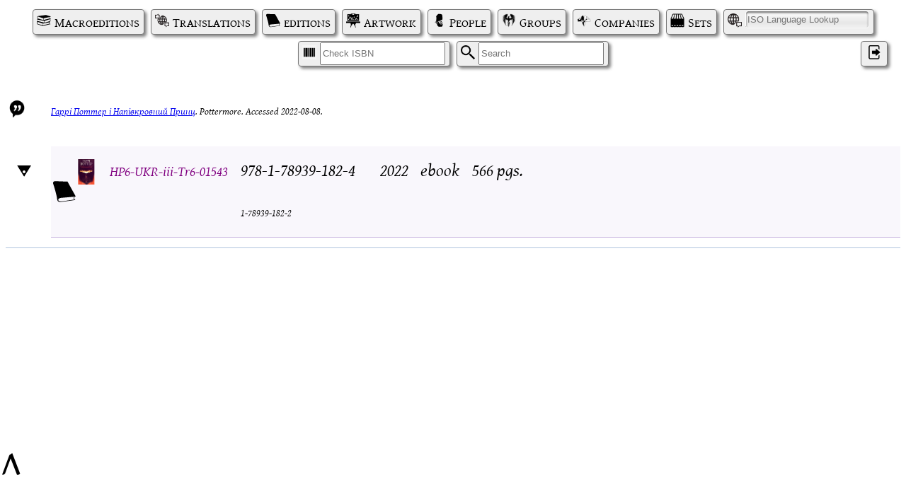

--- FILE ---
content_type: text/html; charset=UTF-8
request_url: https://thelist.potterglot.net/index.php?p=record&w=source_webpage&id=b3637103-8e06-40b3-96b1-18b8159dcfd3
body_size: 3446
content:


<!DOCTYPE html PUBLIC "-//W3C//DTD XHTML 1.1//EN" "http://www.w3.org/TR/xhtml11/DTD/xhtml11.dtd"> 
<html xmlns="http://www.w3.org/1999/xhtml" xml lang="en"> 
<head> 
	<meta http-equiv="content-type" content="text/html; charset=UTF-8" />
	<meta http-equiv="X-UA-Compatible" content="IE=edge" />
	
	<link rel="icon" type="image/png" href="https://thelist.potterglot.net//icons/pg_icon.png" />
	<link rel="stylesheet" type="text/css" href="https://thelist.potterglot.net//potterglot.css" />
	<link rel="stylesheet" type="text/css" href="https://thelist.potterglot.net//pg_list.css" />
	<link rel="stylesheet" type="text/css" href="https://thelist.potterglot.net//pg_filter.css" />
	<link rel="stylesheet" type="text/css" href="https://thelist.potterglot.net//pg_card.css" />
	<link rel="stylesheet" type="text/css" href="https://thelist.potterglot.net//potterglot_fonts.css" />
	<link rel="stylesheet" type="text/css" href="https://thelist.potterglot.net//loader.css" />
	<link rel="stylesheet" type="text/css" href="https://thelist.potterglot.net//xdebug.css" />
	<link rel="stylesheet" type="text/css" href="https://thelist.potterglot.net//jquery-ui-1.13.2/jquery-ui.min.css" />
	<script type="text/javascript" src="https://thelist.potterglot.net//jquery-3.1.1.min.js"></script>
	<script type="text/javascript" src="https://thelist.potterglot.net//jquery-ui-1.13.2/jquery-ui.min.js"></script>
	<script type="text/javascript" src="https://thelist.potterglot.net//jquery.autocomplete.js"></script>
	<script type="text/javascript" src="https://thelist.potterglot.net//potterglot.js"></script>
	<script type="text/javascript" src="https://thelist.potterglot.net//cookies.js"></script>
	<script type="text/javascript" src="https://thelist.potterglot.net//upload_js/vendor/jquery.ui.widget.js"></script>
	<script type="text/javascript" src="https://thelist.potterglot.net//upload_js/jquery.fileupload.js"></script>
	<script type="text/javascript" src="https://thelist.potterglot.net//upload_js/jquery.iframe-transport.js"></script>
    <title>Potterglot - Source&nbsp;Webpage</title>
	<meta name="description" content="" />	
</head> 
<body>
<div id="pg_page_spinner" class="pg_page_spinner"><div class="pg_spinner_container"><div class="pg_spinner"></div></div></div>
<span id="top"></span>
<a href="#top" id="backToTop" title="back to the the top">^</a><div class="navigation">
<a href="/index.php?p=macroedition_list" class="button macroedition_icon">Macroeditions</a><a href="/index.php?p=translation_list" class="button translation_icon">Translations</a><a href="/index.php?p=edition_list" class="button edition_icon">editions</a><a href="/index.php?p=artwork_list" class="button artwork_icon">Artwork</a><a href="/index.php?p=person_list" class="button person_icon">People</a><a href="/index.php?p=group_list" class="button group_icon">Groups</a><a href="/index.php?p=company_list" class="button company_icon">Companies</a><a href="/index.php?p=bookset_list" class="button bookset_icon">Sets</a><span class="button language_icon"><span style="width:0">I</span><span id="2af3640e-4072-4e5d-8db2-612c8a3a2efe" class="list_chooser" list_type="language_list" chooser_data="7b2273686f775f69736f223a747275657d" form=""><input type="text" id="2af3640e-4072-4e5d-8db2-612c8a3a2efe_input" name="" value="" placeholder="ISO Language Lookup"></span></span><span class="button isbn_icon"><span style="width:0">I</span><input name="q" placeholder="Check ISBN"></span><form class="button search_icon">
<span style="width:0">S</span><input name="q" placeholder="Search"><input type="hidden" name="p" value="search">
</form>
<a id="b568b9c6-9f6a-4ace-856c-70f85ee4a01f" href="https://www.potterglot.net/login/?redirect_to=https://thelist.potterglot.net/" class="tool_tip_target button user_icon login_icon" aria-label="Log in">&#x200C;</a>
</div><div id='selected_record' ><div class="global_roller up_icon" depth="1" max_depth="" title="click to roll down next level of all records; ctrl-click to roll up current level of all records"><div class="global_roller_indicator"></div></div><div id="0d392a6b-470e-4adf-819c-1e70cb58617e" ec="source_webpage" lang_id="" my_record="" notapproved="" linknotapproved="0" child_approval="0" scraped="" class="source_webpage source_wrapper record_wrapper" my_id="b3637103-8e06-40b3-96b1-18b8159dcfd3">
<a href="index.php?p=record&amp;w=source_webpage&amp;id=b3637103-8e06-40b3-96b1-18b8159dcfd3" class="link"><div class="link record_link" title="Go to  this Source&#xA0;Webpage"></div></a><div class="record_action_container"></div>
<span class="source_datum"></span><span class="source_datum"><a href="https://www.pottermorepublishing.com/ukrainian-ebooks/book6/" target="blank">&#x413;&#x430;&#x440;&#x440;&#x456; &#x41F;&#x43E;&#x442;&#x442;&#x435;&#x440; &#x456; &#x41D;&#x430;&#x43F;&#x456;&#x432;&#x43A;&#x440;&#x43E;&#x432;&#x43D;&#x438;&#x439; &#x41F;&#x440;&#x438;&#x43D;&#x446;</a>. </span><span class="source_datum">Pottermore. </span><span class="source_datum">Accessed 2022-08-08. </span><div class="spacer"></div>
<div id="58abc57c-ecb2-4e4f-bc68-88886e82e120" ec="edition" lang_id="ukr" my_record="" notapproved="" linknotapproved="0" child_approval="0" scraped="" class="edition edition_wrapper record_wrapper backprop_record rolled_up" my_id="abcd0b23-a1e5-4e5b-a00d-1fedae6aea5a" parent_id="b3637103-8e06-40b3-96b1-18b8159dcfd3" parent_class="source_webpage" parent_branch="source">
<a href="index.php?p=record&amp;w=edition&amp;id=abcd0b23-a1e5-4e5b-a00d-1fedae6aea5a" class="link"><div class="link record_link" title="Go to  this Edition"></div></a><div class="roller up_icon" depth="1"> </div>
<div class="record_action_container"></div>
<div class="HP_book_icon HPHBP" title="Harry Potter and the Half-Blood Prince"></div>
<input type="hidden" name="translation_id" value="26910bab-4f67-40f0-9156-ee103033bc11"><input type="hidden" name="macroedition_id" value="ddb6a52c-172a-42e3-83a9-ba088515fbee"><div class="artwork_thumbnail_wrapper"><img class="artwork_thumbnail xthumb" src="https://thelist.potterglot.net/uploads/potterglot/thumbnail/9781789391824_HP6_Ukrainian.jpg" alt="uploaded image" title=""></div>
<div class="record_header"><div class="label_el_pair pgid">
<label for="pgid_9c88a4d6-505a-4d8d-85da-4bbe0328b448" class="display_label pgid_label">PGID</label><div id="pgid_9c88a4d6-505a-4d8d-85da-4bbe0328b448" class="pgid"><div class="pgid_wrapper">
<a class="pgid_link" href="index.php?pgid=HP6-UKR-iii-Tr6-01543">HP6-UKR-iii-Tr6-01543</a><div class="record_id_copy link" my_id="HP6-UKR-iii-Tr6-01543" link="https://thelist.potterglot.net/index.php?pgid=HP6-UKR-iii-Tr6-01543" title="copy this PGID; ctrl-click to copy a link"></div>
<span class="copy_message" style="display:none;">copied</span>
</div></div>
</div></div>
<div class="label_el_pair isbn">
<label for="isbn_49059484-1dc3-400b-854d-f549568ea8dc" class="display_label isbn_label">ISBN</label><span class="copy_message" style="display:none;">copied</span><div id="isbn_49059484-1dc3-400b-854d-f549568ea8dc" class="nobreak isbn" title="click to copy unhyphenated; ctrl-click to copy display">978-1-78939-182-4</div>
<div class="nobreak isbn10" title="click to copy unhyphenated; ctrl-click to copy display">1-78939-182-2</div>
<table class="isbn_details_table">
<tr><td colspan="3"><span class="link isbn_details_table_close_button"></span></td></tr>
<tr>
<th></th>
<td colspan="2"><span title="is the check-digit correct?" class="wellformed_isbn">well-formed</span></td>
</tr>
<tr>
<th></th>
<td colspan="2"><span title="if hyphenation was provided, is it correct?" class="wellformed_isbn">valid hyphenation</span></td>
</tr>
<tr>
<th class="nobreak">ISBN-10</th>
<td class="nobreak" title="click to copy">
<span class="isbn">1-78939-182-2</span><span class="copy_message" style="display:none;">copied</span>
</td>
<td class="nobreak">
<span class="isbn">1789391822</span><span class="copy_message" style="display:none;">copied</span>
</td>
</tr>
<tr>
<th class="nobreak">ISBN-13</th>
<td class="nobreak">
<span class="isbn">978-1-78939-182-4</span><span class="copy_message" style="display:none;">copied</span>
</td>
<td class="nobreak">
<span class="isbn">9781789391824</span><span class="copy_message" style="display:none;">copied</span>
</td>
</tr>
<tr>
<th>Agency</th>
<td colspan="2" title="This is the region, language or group that this ISBN has been assigned to.">English language</td>
</tr>
<tr>
<th row_span="1">Publisher</th>
<td colspan="2">Pottermore Publishing</td>
</tr>
</table>
<div class="isbn_links">
<img class="link isbn_details_button" src="icons/question.png" title="show details about this isbn"><a href="https://isbnsearch.org/isbn/9781789391824" target="_blank" title="Search ISBNSearch.org"><img src="icons/isbnsearch.png" alt="isbn_search_icon"></a><a href="https://www.amazon.com/s?k=9781789391824" target="_blank" title="Search Amazon.com"><img src="icons/amazonsearch.png" alt="isbn_search_icon"></a><a href="https://www.google.com/search?q=9781789391824" target="_blank" title="Search Google"><svg focusable="false" viewBox="0 0 24 24"><path fill="#34a853" d="M10 2v2a6 6 0 0 1 6 6h2a8 8 0 0 0-8-8"></path><path fill="#ea4335" d="M10 4V2a8 8 0 0 0-8 8h2c0-3.3 2.7-6 6-6"></path><path fill="#fbbc04" d="M4 10H2a8 8 0 0 0 8 8v-2c-3.3 0-6-2.69-6-6"></path><path fill="#4285f4" d="M22 20.59l-5.69-5.69A7.96 7.96 0 0 0 18 10h-2a6 6 0 0 1-6 6v2c1.85 0 3.52-.64 4.88-1.68l5.69 5.69L22 20.59"></path></svg></a><a href="https://www.google.com/search?tbm=isch&amp;q=9781789391824" target="_blank" title="Search Google Images"><svg xmlns="http://www.w3.org/2000/svg" viewBox="0 0 24 24"><path clip-rule="evenodd" fill="none" d="M0 0h24v24H0z"></path><path fill-rule="evenodd" clip-rule="evenodd" fill="#4285F4" d="M19 22h-7v-2h7c.55 0 1-.46 1-1V5a1 1 0 0 0-1-.99L12 4V2h7c1.66 0 3 1.36 3 3v14c0 1.65-1.35 3-3 3"></path><path fill-rule="evenodd" clip-rule="evenodd" fill="#EA4335" d="M12 22H5c-1.64 0-3-1.36-3-3V5c0-1.64 1.36-3 3-3h7v2H5c-.55 0-.99.45-.99 1L4 19c0 .55.45 1 1 1h7v2z"></path><path fill-rule="evenodd" clip-rule="evenodd" fill="#34A853" d="M14 13l-2.25 2.75L10 14l-4 4h12z"></path><path fill-rule="evenodd" clip-rule="evenodd" fill="#FBBC04" d="M10 8c0 1.1-.9 2-2 2s-2-.9-2-2c0-1.09.9-2 2-2s2 .9 2 2"></path></svg></a><a href="https://duckduckgo.com/?q=9781789391824" target="_blank" title="Search Duck-Duck-Go"><img src="icons/duckduckgo.svg" alt="Duck-Duck-Go icon"></a>
</div>
</div>
<div class="label_el_pair pub_date">
<label for="pub_date_57b13a06-b9af-47f8-b22e-7db1026f21ff" class="display_label pub_date_label">Pub. Date</label><div id="pub_date_57b13a06-b9af-47f8-b22e-7db1026f21ff" class="pub_date tool_tip_target">2022</div>
</div>
<div class="label_el_pair format">
<label for="format_8fc08d7d-b5f8-4aaf-9b0b-cadb23b61046" class="display_label format_label">Format</label><div id="format_8fc08d7d-b5f8-4aaf-9b0b-cadb23b61046" class="format tool_tip_target">ebook</div>
</div>
<div class="label_el_pair pgs">
<label for="pgs_0fcc2e63-e294-4cb9-be8b-9c9137a954f1" class="display_label pgs_label">Pages</label><div id="pgs_0fcc2e63-e294-4cb9-be8b-9c9137a954f1" class="pgs tool_tip_target">566 pgs.</div>
</div>
</div>
</div></div><div id="user_options_pull" class="closed">
<div id="user_options_pull_handle" class="options_icon link">Options</div>
<div class="option_content">
<h2 class="options_icon">Options</h2>
<div class="label_el_pair pg_option_show_variants">
<label for="show_variants_c755f345-653c-4a65-a9bf-5cf22a58da32" class="display_label pg_option_show_variants_label">Show Macroedition Variants</label><input id="show_variants_c755f345-653c-4a65-a9bf-5cf22a58da32" class="pg_option_show_variants" type="checkbox">
</div>
</div>
</div></body>
</html>


--- FILE ---
content_type: text/css
request_url: https://thelist.potterglot.net//potterglot.css
body_size: 12570
content:
/* cascading variables*/
:root{
	--my-role:""; /*this is defined inline although declared here for the IDE*/
}

/* Heading Decoration */
h1 {
	font-family:'harry_p_reg',sans-serif;
	text-transform:capitalize;
	font-size:60px;
	line-height:100%;
	margin-bottom: 0;
	/*color:#aaa;*/
	/*background-color:#336;*/
}
img {
	max-height:480px;
}
/*h1 {
	text-decoration: none;
	text-shadow: none;
	-webkit-transition: 500ms linear 0s;
	-moz-transition: 500ms linear 0s;
	-o-transition: 500ms linear 0s;
	transition: 500ms linear 0s;
	outline: 0 none;
}
h1:hover, h1:focus {
	color:#fff;
	text-shadow: -1px 1px 8px #9dc0d4, 1px -1px 8px #fff;
}
*/
/* Very general */
.hostid{
	color:red;
	position:fixed;
	margin:0;
	bottom:0;
}

.error_message {
	color:darkred;
	font-style:italic;
	margin-left:.25em;
}
.nobreak {
	white-space: nowrap;
}

.link:hover, .editable:hover, .roller:hover, .global_roller:hover {
	cursor:pointer;
}
.isbn_details_table .isbn:hover,
.isbn10:hover,
div.isbn>div.isbn:hover {
	cursor:copy;
}
.isbn10 {
	position:relative;
	top:-2px;
	font-size:14px;
	margin-right:.5em;
	float:left;
}
.pub_date {
	white-space: nowrap;
}
.form {
	margin-bottom:1em;
}
.form > div:last-child {
	margin-top:.5em;
}

.off {
	display:none;
}
ul {
	margin:0;
}

.iso-639-3 {
	display:none;
}
/* Rollers */
.rolled_up {
	background-size: 32px 32px !important;
	padding: 0 !important;
	padding-left: 32px !important;
	background-position-y: center !important;
	vertical-align:middle;
	line-height:64px;
}
.rolled_up.text_wrapper,
.rolled_up .tool_tip_label {
	line-height:1.2em;
}
.rolled_up > a > .record_link {
	width:32px;
	min-height:32px;
}

.rolled_up .cr_rec_del,
.rolled_up .isbn_links,
.rolled_up .isbn10,
.backprop_record .isbn10,
.rolled_up > .rolled_up,
.rolled_up > .source_wrapper,
.rolled_up > .file > div,
.rolled_up.file_wrapper .image,
.record_wrapper.rolled_up:hover > .record_action_container > .record_listable > .mylist_inclusion_indicator.active_mylist,
.record_editable_wrapper.rolled_up:not(.editing):hover > .record_action_container > :is(.record_editable) {
	display:none;
}
.editing .cr_link_del,
.editing .cr_rec_del,
.editing .record_editable_wrapper:not(.editing):hover > .record_action_container > :is(.record_editable,.record_moveable){
	display:none;
}

input.moving {
	position: absolute;
	top: 40px;
	left: -36px;
	transform: scale(1.2);
}
.rolled_up input.moving {
	top: 24px;
}

.roller {
	font-size: 12px;
	position: absolute;
	z-index: 10;
	top: 43px;
	left: -15px;
	transition: transform 500ms
}

.global_roller {
	font-size: 24px;
	position: absolute;
	z-index: 11;
	top: 100px;
	left: 16px;
	transition: transform 500ms
}

.global_roller_indicator {
	width: 4px;
	height: 4px;
	position: relative;
	border-radius: 4px;
	background-color: white;
	margin-left: auto;
	margin-right: auto;
	top: 5px;
}

.roller.up_icon, .roller.down_icon, .global_roller.up_icon {
	width:10px;
	height:10px;
	background-image:url("icons/pointer.png");
	background-size:contain;
	background-repeat: no-repeat;
}
.roller.up_icon {
	transform:rotate(90deg);
}
.roller.down_icon {
	transform:rotate(180deg);
}
.global_roller.up_icon{
	width:20px;
	height:20px;
}
.rolled_up > .roller {
	top: calc(50% - 5px);
	left: -15px;
}
.rolled_up.text_wrapper > .roller {
	top: 28px;
}
.editing .roller {
	display:none;
}

.user_wrapper > .record_wrapper {
	margin-top:1em;
}

.record_wrapper:not(.rolled_up) > .rolled_up.file_wrapper.image {
	display:inline-block;
	width:32px;
	margin-right:20px;
}
/*.record_wrapper:not(.rolled_up) > .rolled_up.record_wrapper > .text_wrapper[role='Primary'] {
	display: inline-block !important;
	margin-left:0;
	font-size: 20px;
	padding-left: 0 !important;
}*/
.record_wrapper:not(.rolled_up) > .rolled_up.record_wrapper > .contact_wrapper{
	display: inline !important;
	margin-left:.5em;
	padding-left: 0 !important;
}

.record_wrapper:not(.rolled_up) > .rolled_up.record_wrapper > .text_wrapper[role='Primary'] .roller,
.record_wrapper:not(.rolled_up) > .rolled_up.record_wrapper > .contact_wrapper .roller{
	display:none;
}

.record_wrapper:not(.rolled_up) > .rolled_up.record_wrapper > .text_wrapper[role='Alternate'] {
	display:none;
}

.record_wrapper:not(.rolled_up) > .rolled_up.record_wrapper > .text_wrapper[role='Primary'] > .label_el_pair > :not(.text) {
	display:none;
}
.record_wrapper:not(.rolled_up) > .rolled_up.record_wrapper > .text_wrapper[role='Primary'] .text {
	display:inline-block;
}

/*
.translation_wrapper .rolled_up .label_el_pair.canon_name {
	display:inline-block;
}*/

.rolledup_only, .label_el_pair.rolledup_only {
	display:none;
}
.rolled_up .rolledup_only {
	display:inline-block;
}
.rolledup_only.artwork_thumbnail_wrapper {
	margin-left:.5em;
}

/* Rollers */


/* Upload areas */
.dropzone {
	height:64px;
	width:64px;
	background-image:url("icons/upload.png");
	background-size:contain;
	background-color:#EEE;
	border: 2px dashed lightgray;
	margin: 10px;
}
.dropzone.in {
	width: 110%;
	height: 110%;
	line-height: 110%;
	font-size:1.1em;
}
.dropzone.hover{
	border: 2px solid green !important;
	background: #FFF !important;
}
.dropzone.fade, .defrep-row.fade, .defrep.fade {
	-webkit-transition: all 0.3s ease-out;
	-moz-transition: all 0.3s ease-out;
	-o-transition: all 0.3s ease-out;
	transition: all 0.3s ease-out;
	opacity: 1;
}

.label_el_pair.download_url {
	display:block;
}
.label_el_pair.download_url:after{
	content:"OR";
	display:block;
}

/* Upload areas */


/* Navigation */
#backToTop {
	position:fixed;
	left:0;
	bottom:0;
	font-size:64px;
	text-decoration: none;
	color:black;
	z-index:10;
}
#backToTop:visited {
	color:black;
}
.navigation {
	margin-bottom: 2em;
	text-align:center;
	position:relative;
	z-index:15;
}
.sub_user_navigation {
	display:flex;
	flex-direction:row;
}
.button.isbn_icon,
.button.search_icon,
.button.language_icon,
.link.button,
a.button {
	font-size:18px;
	color: black;
	background-color:#EFEFEF;
	border:1px solid #767676;
	border-radius:4px;
	padding:1px 6px 1px 30px;
	margin:.25em;
	filter: drop-shadow(3px 3px 2px gray);
	text-decoration: none;
	font-variant:small-caps;
	display:inline-flex;
}

.link.button:hover,
a.button:hover {
	background-color:#E6E6E6;
}
.button.search_icon.pressed,
.link.button.pressed, .link.button.active, link.button.pressed,
a.button:active, a.button.pressed {
	background-color:#F6F6F6;
	filter: drop-shadow(0px 0px 0px rgb(128, 128, 128));
	padding-left:29px;
	padding-right:7px;
}
.button.search_icon.pressed,
.link.button.pressed,
a.button.pressed {
	filter: drop-shadow(0px 0px 4px lightsteelblue);
}
.button.language_icon input {
	display:block;
	height:21px;
}

.submenu {
	display:none;
	position:absolute;
	top:36px;
	white-space: nowrap;
	background-color:white;
	border:1px solid #767676;
	border-radius:4px;
}
.submenu a {
	font-size:18px;
	color: black;
	padding:1px 6px 1px 30px;
	text-decoration: none;
	font-variant:small-caps;
	display:block;
	text-align:left;
	border-radius:4px;
}
.submenu a:hover {
	background-color:#EFEFEF;
}
.submenu a,
.button.search_icon,
.button.isbn_icon,
.button.language_icon,
.link.button,
a.button {
	background-size:20px 20px;
	background-position-y:5px;
	background-position-x:5px;
	background-repeat:no-repeat;
}
a.button.macroedition_icon,
a.button.translation_icon,
a.button.language_icon {
	background-size:20px 20px;
	background-position-y:5px;
	background-position-x:5px;
	background-repeat:no-repeat;
}
a.button.list_icon,
a.button.user_icon{
	background-position-x:center;
	position:absolute;
	right:0;
	margin-right:1em;
	z-index: 8;
}
a.button.todo_icon{
	background-position-x:center;
}

.button.isbn_icon .isbn_details_table {
	position: absolute;
	border: 1px solid #767676;
	background-color: white;
	top: 36px;
	right: 0;
	z-index: 16;
	padding: 4px;
	border-radius: 4px;
	font-variant: none;
	min-width: 350px;
}
.label_el_pair.isbn {
	padding-right:.7em;
}


	/* Navigation */


/* Pages */
#selected_list {
	margin-top:1em;
	margin-bottom:4em;
	position:relative;
}
.pg_add_record {
	margin-bottom:1em;
	padding-bottom:1em;
	padding-top:.5em;
	border-bottom: 1px solid gray;
	border-top: 1px solid gray;
}

/* Options Pull */
#user_options_pull {
	position:fixed;
	right:0;
	border:1px solid black;
	top:25%;
	z-index: 100;
	min-height:150px;
	border-radius: 4px;
	drop-shadow(3px 3px 2px gray)
	padding:1em;
	background-color:white;
	display:none;
}

#user_options_pull h2 {
	font-family:'harry_p_reg',sans-serif;
	text-transform:capitalize;
	line-height:100%;
	font-size: 32px;
	margin-bottom:24px;
	background-size: 28px 28px;
	background-position-x: 0;
	background-position-y: 0;
	background-repeat: no-repeat;
	padding-left: 32px;
}

#user_options_pull .option_content {
	padding:1em;
}

#user_options_pull_handle {
	background-size: 16px 16px;
	background-position-x: 4px;
	background-position-y: 4px;
	background-repeat: no-repeat;
	padding: 1px 6px 1px 22px;
	border: 1px solid #767676;
	font-size: 14px;
	border-radius: 0 0 4px 4px;
	background-color: #EFEFEF;
	font-variant: small-caps;
	transform-origin:top left;
	transform: rotate(90deg);
	position:absolute;
	top:10px;
	width:fit-content;
}

#user_options_pull .display_label {
	display:revert;
}

/* Page Filters */
fieldset {
	border:0;
}
.page_filter_wrapper {
	margin-bottom: 1em;
	padding-bottom: 1em;
	border-bottom: 1px solid gray;
	border-top: 1px solid gray;
	display: flex;
	flex-direction: column;
	max-height: 364px;
	flex-wrap: wrap;
	align-items: flex-start;
	justify-content: flex-start;
	align-content: flex-start;
}
.page_filter_wrapper .spinner {
	position:absolute;
	left: calc(50% - 45px);
	z-index:20;
}
.page_filter_checkbox[mytype="script_list"] fieldset {
	display:flex;
	flex-flow:column wrap;
	max-height:315px;
	width:647px;
}
.page_filter_wrapper input[type=checkbox] {
	width:fit-content;
}

.page_filter .editable, .page_filter select {
	margin-left:.5em;
	font-weight: bold;
}
.page_filter + .alpha_wrapper:before {
	content:"OR";
	display:block;
	font-style:italic;
}
.pg_filter_refresh_list_icon {
	background-image: url("icons/refresh.png");
	background-size: 32px 32px;
	background-repeat: no-repeat;
	filter: drop-shadow(0px 0px 0px gray);
	width:32px;
	height:32px;
	margin-top:4px;
	flex-basis:100%;
}
.pg_filter_refresh_list_icon.update {
	filter: drop-shadow(3px 3px 2px gray);
}
.alpha_selected {
	font-size:1.1em;
	font-weight:bold;
}

/*counting is an attribute only on record filters—turns it into a row rather than a column*/
.page_filter[counting] fieldset > * {
    display: inline;
}

/*
.page_filter[mytype='canon_book_list'] input[attr='num'][value='0'] + label,
.page_filter[mytype='canon_book_list'] input[attr='num'][value='0'] {
	display:none;
}*/
/*.list_checkbox fieldset{
	display:flex;
	flex-direction:column;
	flex-wrap:wrap;
	max-height:260px;
	padding-bottom:1em;
}*/

/* Page Filters */

/*Forms*/
/*Stand Alone*/
.form_title { font-size: 16px; }
.wrapper {
/*	margin-top:2em;
	margin-bottom:2em;
	/*border: 1px solid purple;*/
}
.wrapper.inline, .wrapper.inline > div.form {
	display:inline-block;
}

.list_checkbox {
	font-size: 16px;
}
.wrapper .list_checkbox :is(label, span.label) {
	margin-left:0;
	margin-right:0;
}


.wrapper.inline h2, .wrapper h2, .editing h2, .deemphasize {
    display: inline-block;
    font-size: 20px;
    font-weight: normal;
    font-style: italic;
    color: #666666;
	margin-bottom:0;
}
.wrapper.inline h2:first-of-type::after, .editing h2:first-of-type::after {
	content:" :";
}
.wrapper.inline h2:not(:first-of-type){
	display:none;
}
.form h2:not(:first-of-type){
	position:absolute;
	left:0;
	max-width:120px;
	margin:0;
	overflow:hidden;
	transform-origin: top left;
}
.form h2:nth-of-type(2) {
	top:1em;
	transform: rotate(-90deg) translateX(-100%);
}
.form h2:nth-of-type(3) {
	bottom:0;
	transform: rotate(-90deg);
}

/*
.wrapper img.thumbnail, .image img.thumbnail {
	height:150px;
	width:revert;
}*/
.gen_filter_url {
	position:relative;
}

.link_button {
	width:24px;
	vertical-align: middle;
	margin-top: 10px;
	margin-left: 12px;
}

.wrapper img,
.confirm_button,
.cancel_button {
	width:24px;
	vertical-align:middle;
	filter: drop-shadow(2px 2px 1px gray);
	margin-right:4px;
}
.wrapper img:active {
	filter: drop-shadow(0px 0px 0px gray);
}

.wrapper img.text_clear {
	width: 16px;
	display: inline;
	margin-left: 2px;
	margin-right: 0;
}

.wrapper input:not([type="radio"]):not([type="checkbox"]) {
	font-size:16px;
	padding:.25em .5em;
	width:200px;
}

.wrapper :is(label, span.label) {
	margin-left:1em;
	margin-right:5px;
}

.form>.wrapper {
	margin-left:2em;
}
.text_wrapper>.text_wrapper {
	margin-left:1em;
}

input[type='text'] {
	border:1px solid white;
	border-radius: 4px;
	background: linear-gradient(white, #ddd);
	box-shadow: inset 0 2px 3px #666,inset 0 -5px 3px #eee;
}

.button.language_icon input[type='text'] {
	border: revert;
	border-radius:revert;
	background: revert;
	box-shadow: revert;
}

:not(.button.language_icon) > span.list_chooser {
	margin-right:1em;
}


/** end forms **/

/* Autocomplete Style */
.autocomplete-suggestions { border: 1px solid #999; background: #FFF; overflow: auto; }
.autocomplete-suggestion { padding: 2px 5px; white-space: nowrap; overflow: hidden; }
.autocomplete-selected { background: #F0F0F0; }
.autocomplete-suggestions strong { font-weight: normal; color: #3399FF; }
.autocomplete-group { padding: 2px 5px; }
.autocomplete-group strong { display: block; border-bottom: 1px solid #000; }
.autocomplete-suggestion { cursor: pointer; }
/* Autocomplete Style */

/* Book Icons */
.HPPS {
	background:url(icons/philosophers_stone.svg);
}
.HPCOS {
	background:url(icons/basilisk.svg);
}
.HPPOA {
	background:url(icons/time_turner.svg);
}
.HPGOF {
	background:url(icons/triwizard_cup.svg);
}
.HPOOTP {
	background:url(icons/phoenix.svg);
}
.HPHBP {
	background:url(icons/cauldron.svg);
}
.HPDH {
	background:url(icons/deathly_hallows.svg);
}
.TBB {
	background:url(icons/stump.png);
}
.QTA {
	background:url(icons/snitch.svg);
}
.FB{
	background:url(icons/hippogriff.svg);
}
.CC {
	background:url(icons/cursed_child.png);
}
.orphan {
	background:url(icons/orphan.png), radial-gradient(darkred -100%, transparent 75%);
}
.HP_book_icon, .HP_link_icon {
	display:inline-block;
	height:1.2em;
	width:1.2em;
	background-repeat: no-repeat;
	background-size: auto 100%;
	background-position: center;
	min-width:1.2em;
	vertical-align:middle;
	position:relative;
}
.bookset.HP_book_icon, .HP_link_icon.group_icon, .HP_link_icon.macroedition_icon, .HP_link_icon.company_icon, .HP_link_icon.artwork_icon, .HP_link_icon.bookset_icon {
	background-size: 100% auto;
}

.HP_book_icon.HPHBP, .HP_link_icon.HPHBP {
	vertical-align:revert;
	position:relative;
	top:.1em;
}
.HP_book_mini_icon {
	background-repeat: no-repeat;
	padding-left: 1em;
	background-size: .9em;
	background-position-y: center;
}
.edition_wrapper > .HP_book_icon {
	display:none;
}
.edition_wrapper > .HP_book_icon.orphan {
	display:inline-block;
}
.bookset.edition_wrapper > .edition_wrapper > .HP_book_icon {
	display:inline-block;
	margin-left:12px;
}

.linked_art_icon {
	vertical-align:super;
	margin-left:4px;
}

/* Book Icons */

/*************************/
/**** Record Display ****/
.pgid_link {
	color:inherit;
	text-decoration: none;
}

.record_header {
	position:relative;
	display:flex;
	align-items:baseline;
}
.rolled_up .record_header,
.backprop_record .record_header {
	display:inline-block;
}
.pgid_wrapper, .pgid {
	/*position: absolute;
	bottom: -12px;
	padding-left:0;
	*/
	font-size: 20px;
	color: purple;
	white-space: nowrap;
}

.backprop_record .label_el_pair {
	vertical-align: baseline;
}

.backprop_record .label_el_pair.pgid
{
	position:relative;
	bottom: revert;
	padding-left:.5em;
}


.record_wrapper:not(.standard_wrapper), .tool_wrapper {
	border-bottom: 1px solid lightsteelblue;
	border-left:0;
	border-right:0;
	font-size:25px;
	position:relative;
	padding-left:64px;
	padding-top:1em;
	padding-bottom:1em;
}
.record_wrapper.backprop_record {
	padding-top:.25em;
	padding-bottom: .25em;
	padding-left: 32px;
}
/*.record_wrapper.backprop_record > .backprop_record {
	padding-left: 0;
} <- not sure what problem this was fixing but don't do it.*/
.record_wrapper[notapproved='1'], .scraped_update, .cr_prop_edit {
	border-right: 4px solid darkred;
	border-top:1px solid white;
}
.scraped_update, .cr_prop_edit {
	position:relative;
	background-color:rgba(254,0,139,.1);
	padding-right:2em;
}
.rolled_up .scraped_update,
.rolled_up .cr_prop_edit,
.rolled_up .cr_prop_edit.contact_datum,
.rolled_up .cr_prop_edit.source_datum {
	display:none;
}
.cr_prop_edit[approved], .cr_link_del[approved] .unlink_req {
    color:gray;
    background-color: palegreen;
    border:none;
}
.cr_prop_edit[approved='0'], .cr_link_del[approved='0'] .unlink_req{
    text-decoration:line-through;
    background-color:yellow;
}

.cr_prop_edit.HP_book_icon {
    position: relative;
    top: -40px;
    padding-right: 0;
}

.cr_prop_edit.acl_icon {
    position: relative;
    left: -28px;
    padding: 0;
    top: -2px;
}

.cr_prop_edit.acl_icon .change_disapproval {
    right: -16px;
    top: -16px;
}
.cr_prop_edit.acl_icon :is(.change_approval, .change_ack) {
    top: -16px;
}
.cr_prop_edit.isbn {
    display: inline-block;
}

.record_wrapper[linknotapproved='1'], .record_wrapper.rolled_up[child_approval='1'] {
	border-left: 2px solid darkred;
}
.record_wrapper[notapproved='1']:after, .record_wrapper[linknotapproved='1']:after, .record_wrapper[scraped='1']:after {
	content:'pending review';
	position:absolute;
	font-style:italic;
	right:4px;
	bottom:0;
	color:#666666;
	font-size:14px;
}
.record_wrapper[scraped='1'][linknotapproved='0']:after {
	content:'preview—not added to the database yet';
}
.record_wrapper[scraped='1'][linknotapproved='1']:after {
	content:'possible match—attachment not in database yet';
}

.record_wrapper.rolled_up[notapproved='1']:after,
.record_wrapper.rolled_up[linknotapproved='1']:after,
.record_wrapper.rolled_up[scraped='1']:after
{
	display:none;
}
.record_wrapper[scraped='1'] {
	background-color: rgba(254,0,139,.1);
	border-right:2px solid darkred;
}
.record_wrapper[scraped='1'] .record_action_container {
	display:none;
}

/* .standard_wrapper : see .label_el_pair below */
.editable {
	cursor:text;
}
.record_editable_wrapper .wrapper {
	margin:0;
	border:none;
}
.record_link {
	display:block;
	position:absolute;
	left:0;

	width: 64px;
	min-height: 64px;
	z-index:10;
	/*border:1px solid red;*/
}
.rolled_up .record_link {
	height:100%;
}

.contact_wrapper .record_link,
.backprop_record .record_link {
	width: 32px;
	height:100%;
}
.contact_wrapper.rolled_up .record_link {
	top:16px;
}

.contact .contact_wrapper .record_link {
	left:33px;
	top:28px;
}

.contact.rolled_up .contact_wrapper .record_link{
	left:1px;
	top:14px;
}

.contact .contact_wrapper .record_link {
	width:16px;
	height:16px;
}

.source_wrapper:not(.rolled_up) .record_link {
	width: 40px;
	height: 40px;
	top: 0;
}
.backprop_record .isbn_links,
.backprop_record .roller,
.backprop_record .note {
	display:none;
}
.display_label.file_label, .display_label.image_label, .scraped_label {
	display:inline-block;
}

.acl_icon {
	height:16px;
	width:16px;
	background-repeat: no-repeat;
	background-size:16px 16px;
	background-position:center;
	position:absolute;
	/*left:-20px;*/
	left:0px;
	/*top:76px;*/
	top:6px;
	z-index:20;
}

/*body > .record_wrapper > .acl_icon {
	left:0px;
}*/

.rolled_up .acl_icon {
	top:6px;
}

.backprop_record .acl_icon {
	left:-12px;
	top:15px;
}
.simple .acl_icon {
	display:inline-block;
	/*left:0px;*/
	top:.5em;
}
.note .acl_icon { /*may need to be more than just .note*/
	top:12px;
}

.acl_public {
    background-image:url("icons/public.png");
}
.acl_members {
	background-image:url("icons/protected.png");
}
.acl_private {
	background-image:url("icons/private.png");
}

.status.unauthorized {
	color:darkred !important;
}
.status.authorized {
	color:darkgreen !important;
}
.isbn_links {
	font-size:.5em;
	white-space:nowrap;
}
.isbn_links img, .isbn_links svg {
	max-height:16px;
}
.wrapper .isbn_links img {
	width: revert;
	vertical-align: revert;
	filter: revert;
	margin-right: revert;
}

.searched_isbn_titles {
	font-size: 12px;
}

#isbn_generator_results{
	column-count: 2;
	column-gap: .5em;
	margin-top: 1em;
}

#isbn_generator_results .record_wrapper:not(.standard_wrapper) {
	border-bottom: revert;
	padding-top:revert;
	padding-bottom:revert;
}

.spacer {
	min-height:38px; /* applies when there are no labels */
}

.record_header ~ .spacer,
.label_el_pair ~ .spacer {
	min-height:revert;
}

.rolled_up .spacer {display:none;}

.label_el_pair.publisher_isbns {
	display: block;
}

.publisher_isbns p {
	padding: 0;
	margin: 0 0 0 1em;
}

.publisher_isbns label {
	display: inline;
}

#selected_record {
	position:relative;
}

#selected_record[show_variants] > .record_wrapper .record_wrapper:not(.backprop_record)[variant_status]:after,
#selected_record[category_filter]:not([category_filter*='V']) .record_wrapper[variant_status]:after,
.record_wrapper[variant_status] :is(.record_wrapper.backprop_record[ec='macroedition'], .record_wrapper.backprop_record[ec='edition']):after {
	font-size: 20px;
	font-style: italic;
	color: #666666;
	padding-left:1em;
}
#selected_record[show_variants] > .record_wrapper .record_wrapper:not(.backprop_record)[variant_status='confirmed'],
#selected_record[category_filter]:not([category_filter*='V']) .record_wrapper:not(.editing)[variant_status='confirmed'],
.record_wrapper[variant_status='confirmed'] :is(.record_wrapper.backprop_record[ec='macroedition'],.record_wrapper.backprop_record[ec='edition']) {
	background-color: rgba(96, 199, 141, .1);
}
#selected_record[show_variants] > .record_wrapper .record_wrapper:not(.backprop_record)[variant_status='confirmed']:after,
#selected_record[category_filter]:not([category_filter*='V']) .record_wrapper:not(.editing)[variant_status='confirmed']:after,
.record_wrapper[variant_status='confirmed'] :is(.record_wrapper.backprop_record[ec='macroedition'], .record_wrapper.backprop_record[ec='edition']):after {
	content: "variant identification confirmed";
}
#selected_record[show_variants] > .record_wrapper .record_wrapper:not(.backprop_record)[variant_status='presumed'],
#selected_record[category_filter]:not([category_filter*='V']) .record_wrapper:not(.editing)[variant_status='presumed'],
.record_wrapper[variant_status='presumed'] :is(.record_wrapper.backprop_record[ec='macroedition'], .record_wrapper.backprop_record[ec='edition']) {
	background-color: rgba(255, 165, 0, .1);
}
#selected_record[show_variants] > .record_wrapper .record_wrapper:not(.backprop_record)[variant_status='presumed']:after,
#selected_record[category_filter]:not([category_filter*='V']) .record_wrapper:not(.editing)[variant_status='presumed']:after,
.record_wrapper[variant_status='presumed'] :is(.record_wrapper.backprop_record[ec='macroedition'], .record_wrapper.backprop_record[ec='edition']):after {
	content: "variant identification not confirmed";
}
#selected_record[show_variants] > .record_wrapper .record_wrapper:not(.backprop_record)[variant_status='unknown'],
#selected_record[category_filter]:not([category_filter*='V']) .record_wrapper:not(.editing)[variant_status='unknown'],
.record_wrapper[variant_status='unknown'] :is(.record_wrapper.backprop_record[ec='macroedition'], .record_wrapper.backprop_record[ec='edition']) {
	background-color: rgba(255, 0, 0, .1);
}
#selected_record[show_variants] > .record_wrapper .record_wrapper:not(.backprop_record)[variant_status='unknown']:after,
#selected_record[category_filter]:not([category_filter*='V']) .record_wrapper:not(.editing)[variant_status='unknown']:after,
.record_wrapper[variant_status='unknown'] :is(.record_wrapper.backprop_record[ec='macroedition'], .record_wrapper.backprop_record[ec='edition']):after {
	content: "variant not identified";
}

.record_wrapper .record_wrapper:not(.backprop_record)[category='V'] {
	margin-left:2em;
}

#selected_record:not([show_variants]) > .record_wrapper .record_wrapper.backprop_record.backprop_ghost {
	background-color: revert;
}
#selected_record:not([show_variants]) > .record_wrapper .record_wrapper.backprop_record.backprop_ghost:after {
	content: ''
}

.record_wrapper:is(.ghost, .backprop_ghost) {
	display:none;
}
#selected_record:is([show_variants]) .record_wrapper.backprop_ghost {
	display:block;
}

#selected_record > .record_wrapper[ec="edition"] .record_wrapper.backprop_ghost {
	display:block;
}

#selected_record:not([show_variants]) > .record_wrapper[variant_status][ec='edition'] .record_wrapper.backprop_record:not(.backprop_ghost)[ec='macroedition'],
#selected_record:is([show_variants]) > .record_wrapper[ec="edition"] .record_wrapper.backprop_ghost {
	display:none;
}

#selected_record:is([category_filter*='V'],:not([show_variants])) .record_wrapper.ghost {
	display:block;
}

#selected_record[category_filter]:not(:is([category_filter*='V'])) .record_wrapper.ghost,
#selected_record:is([category_filter*='V'],:not([show_variants])) .rolled_up .record_wrapper.ghost {
	display:none;
}

div[ec="macroedition"].backprop_ghost {
	margin-top:48px;
}
div[ec="macroedition"].backprop_ghost::before {
	content:"Daughter Variants";
	display:block;
	position:absolute;
	top:-48px;
}
div[ec="macroedition"].backprop_ghost ~ div[ec="macroedition"].backprop_ghost{
	margin-top:0;
}
div[ec="macroedition"].backprop_ghost ~ div[ec="macroedition"].backprop_ghost::before{
	content:"";
}



/* Record Display */
/* Record Buttons */

.record_action_container, .cr_link_del {
	max-width:48px;
	/*left:40px;*/
	left:24px;
	position:absolute;
	display:flex;
	flex-flow: row wrap-reverse;
	justify-content: center;
	z-index: 30;
	/*border:1px solid green;*/
}
.cr_rec_del {
    position:relative;
}
.source_wrapper :is(.record_action_container, .cr_link_del, .cr_rec_del),
.contact_wrapper :is(.record_action_container, .cr_link_del, .cr_rec_del),
.backprop_record :is(.record_action_container, .cr_link_del, .cr_rec_del) {
	left:18px;
	top:4px;
}
.contact .contact_wrapper :is(.record_action_container, .cr_link_del, .cr_rec_del) {
	left:40px;
	top:8px;
}

.contact.rolled_up .contact_wrapper :is(.record_action_container, .cr_link_del, .cr_rec_del) {
	left:12px;
	top:0;
}

.mylist_inclusion_indicator {
	height:24px;
	width:24px;
	background-size:contain;
	display:none;
}
.list_wrapper.simple .mylist_inclusion_indicator{
	height:18px;
	width:18px;
}
.list_on {
	background-image:url("icons/list_on.png");
}
.list_off {
	background-image:url("icons/list_off.png");
}

.rolled_up .mylist_inclusion_indicator {
	left:30px;
}

.list_wrapper.simple .mylist_inclusion_indicator.active_mylist.list_on,
.record_wrapper:not(.editing):hover > .record_action_container > .record_listable > .mylist_inclusion_indicator.active_mylist {
	display:block;
}
.editing .record_wrapper:not(.editing):hover > .record_action_container > .record_listable > .mylist_inclusion_indicator.active_mylist {
	display:none;
}

.record_moveable {
	height:24px;
	width:24px;
	background-image:url("icons/move.png");
	background-size:contain;
	display:none;
}

.record_editable {
	height:24px;
	width:24px;
	background-image:url("icons/edit.png");
	background-size:contain;
	display:none;
}
:not(.editing):hover > .record_action_container > :is(.record_editable, .record_moveable) {
	display:block;
}
.record_editable_wrapper[notapproved='1'][my_record='0']:not(.editing):hover > .record_action_container > :is(.record_editable,.record_moveable) {
	display:none;
}

.record_id_copy {
	height:24px;
	width:24px;
	background-image:url("icons/fingerprint.png");
	background-size:contain;
	display:none;
	cursor:copy;
}
.record_editable_wrapper.rolled_up:not(.editing):hover > .record_action_container > .record_id_copy {
	right: revert;
}

.backprop_record .record_action_container .record_id_copy {
	height:18px;
	width:18px;
	right:0;
}

.pgid_wrapper .record_id_copy,
.list_wrapper.simple .record_id_copy {
	height:18px;
	width:18px;
	position:absolute;
}

.pgid_wrapper .record_id_copy {
	top:0;
	right:0;
}

.rolled_up .pgid_wrapper .record_id_copy {
	top:10px;
	right:-10px;
}


/*.record_wrapper:not(.editing):hover > .record_action_container > .record_id_copy
*/
.pgid_wrapper:hover > .record_id_copy,
.record_wrapper:not(.editing):hover > .record_action_container > .record_id_copy,
.record_editable_wrapper:not(.editing):hover > .record_action_container > .record_id_copy {
	display:block;
}
/*.record_editable_wrapper[notapproved='1']:not(.editing):hover > .record_action_container > .record_id_copy {
	display:none;
}*/

.link_deletable, .unlink_req {
	height:24px;
	width:24px;
	background-size:contain;
	left:-68px;
	top:20px;
	position:relative;
	z-index:10;
}
.link_deletable {
    background-image:url("icons/edit_remove.png");
    display:none;
}
.unlink_req {
    background-image:url("icons/unlink_request.png");
}
.record_deletable, .delete_req {
	height:24px;
	width:24px;
	background-size:contain;
	position:relative;
	z-index:10;
}
.record_deletable {
    background-image:url("icons/delete.png");
    display:none;
}
.delete_req {
    background-image:url("icons/delete_request.png");
}

.record_approval, .link_approval, .record_disapproval, .link_disapproval, .datum_approval, .datum_disapproval, .change_approval, .change_ack, .change_link_disapproval, .change_link_approval, .change_disapproval, .delete_disapproval, .delete_approval {
	height:24px;
	width:24px;
	background-size:contain;
	position:absolute;
	z-index:10;
}
.inst_record_approval, .inst_record_disapproval {
	height:24px;
	width:24px;
	background-size:contain;
	z-index:10;
	display:inline-block;
	vertical-align:middle;
}

.datum_approval, .datum_disapproval, .change_approval, .change_ack, .change_disapproval, .change_link_disapproval, .change_link_approval, .delete_disapproval, .delete_approval {
	height: .8em;
	width: .8em;
}

.rolled_up :is(.record_approval, .link_approval, .record_disapproval, .link_disapproval) {
	display:none;
}

.record_approval, .link_approval, .datum_approval, .change_approval, .change_ack, .change_link_approval, .delete_approval {
	background-image:url("icons/approve.png");
}
.record_disapproval, .link_disapproval, .datum_disapproval, .change_disapproval, .change_link_disapproval, .delete_disapproval {
	background-image:url("icons/disapprove.png")
}
.inst_record_approval {
	background-image:url("icons/confirm.png");
}
.inst_record_disapproval{
	background-image:url("icons/edit_remove.png");
}

.record_approval, .datum_approval, .change_approval, .change_ack {
	right:4px;
	top:4px;
}
.cr_prop_edit.HP_book_icon .change_approval {
    right:50px;
}

.cr_prop_edit.contact_datum, .cr_prop_edit.source_datum {
    position: relative;
    font-size: 1.2em;
    display:inline-block;
}
.cr_prop_edit.contact_datum :is(.change_approval,.change_disapproval,.change_ack),
.cr_prop_edit.source_datum :is(.change_approval,.change_disapproval,.change_ack) {
    top:-8px;
}

.cr_link_del .change_ack {
    right:56px;
    top:4px;
}
.record_disapproval, .datum_disapproval, .change_disapproval {
	right:28px;
	top: 4px;
}
.change_link_disapproval {
    right:56px;
    top:4px;
}
.change_link_approval {
    right:84px;
    top:4px;
}
.delete_disapproval {
    position:absolute;
    right:-8px;
    top:-10px;
}
.delete_approval, .cr_rec_del .change_ack {
    position:absolute;
    right:12px;
    top:-10px;
}
.link_approval {
	left: -28px;
	top:12px;
}
.link_disapproval{
	left: -52px;
	top: 12px;
}
.scraped_datum {
	display:inline;
	margin-left:.25em;
}

.scraped_record_actions {
	float:right;
	right:4px;
	top:4px;
}
.scraped_record_actions > select {
	margin-right: 4px;
	display: inline-block;
	vertical-align: top;
	margin-top: 6px;
}

/* Record Buttons */

/* Breadcrumbs */

.breadcrumb {
	font-size:18px;
	color:#666666;
	font-style:italic;
	position:absolute;
	top:-4px;
	left:0;
	z-index:10;
	white-space:nowrap;
}

.breadcrumb > span {
	margin-right:1em;
}
.breadcrumb > span > span > span {
	margin-left:.25em;
}

/* Breadcrumbs */

/* Notes */
.note, .note_translation {
	font-size:20px;
}
textarea.note {
	font-size:14px;
}
/* Notes */

/* Sources, Contacts */
.record_wrapper.contact_wrapper {
	min-height:64px;
}
.record_wrapper.source_wrapper {
	font-size:14px;
	font-style:italic;
	min-height:64px;
}

.source_wrapper > span:last-of-type:after{
	content: "\A";
	white-space:pre;
}

/*.conctact_wrapper.rolled_up .record_wrapper,*/
.source_wrapper.rolled_up .record_wrapper{
	display:none;
}

/*.contact_wrapper.rolled_up,*/
.source_wrapper.rolled_up {
	padding-left: 64px !important;
}

.contact_datum,
.source_datum {
	line-height:100%;
	font-size:14px;
	font-style:italic;
}
/* Sources */

/* Lists Display */
.list_wrapper {
	margin-left:64px;
}
.list_wrapper:first-of-type{
	margin-top:80px;
}
.list_wrapper:last-of-type{
	margin-bottom:16px;
}
.mylist_wrapper .list_wrapper {
	margin-top:0;
	margin-bottom:0;
}
.list_wrapper:first-of-type:before{
	display:block;
	font-size:60px;
	font-weight:bold;
	position:absolute;
	top:-60px;
	left:16px;
	margin-bottom:16px;
	font-family:'harry_p_reg',sans-serif;
	/*text-transform:capitalize;*/
}
.list_wrapper:not(:first-of-type):before{
	display:none;
}
.mylist_wrapper .list_wrapper:before{
	display:none;
}
.list_wrapper>div:nth-child(even)>*{
	background-color:rgba(176,196,222,.1);
}
.list_wrapper.simple>.record_wrapper:hover {
	background-color: rgba(100,0,100,.05);
}
   /* List Specific */
.language_list_item_wrapper>div:first-of-type {
	vertical-align: top;
	padding-top: 4px;
}
  /* List Titles */
.person_list:not(.list_selector):before{
	content:"People";
}
.entity_list:not(.list_selector):before{
	content:"People, Groups, Companies";
}
.group_list:not(.list_selector):before{
	content:"Groups";
}
.company_list:not(.list_selector):before{
	content:"Companies";
}
.script_list:not(.list_selector):before{
	content:"Writing Systems";
}
.language_list:not(.list_selector):before{
	content:"Languages";
}
.transliteration_convention_list:not(.list_selector):before{
	content:"Transliteration Conventions";
}
.writing_standard_list:not(.list_selector):before{
	content:"Writing Standards";
}
.translation_list:not(.list_selector):before{
	content:"Translations";
}
.macroedition_list:not(.list_selector):before{
	content:"Macroeditions";
}
.search_list:not(.list_selector):before{
	content:"Search Results";
}
.artwork_list:not(.list_selector):before{
	content:"Artwork";
}
.bookset_list:not(.list_selector):before{
	content:"Sets";
}
.edition_list:not(.list_selector):before{
	content:"Editions";
}
.book_list:not(.list_selector):before{
	content:"Books";
}

.list_wrapper.simple > .entity_wrapper > .name {
	font-weight:bold;
}

.list_wrapper.simple.mylist > .form_wrapper {
	display:table-caption; /* hacky but prevents the mylist edit box from borking the list table itself */
}

/* Lists Display */

.isbn_span ~ .isbn_span {
	display:block;
}

/* List Item Icons */
.entity_wrapper,
.transliteration_convention_list .transliteration_convention_wrapper,
.writing_standard_list .writing_standard_wrapper,
.script_list_item_wrapper{
	background-size:64px 64px;
	background-position-y:20px;
	background-repeat:no-repeat;
	min-height:64px;
}
.mylist_wrapper,
.macroedition_wrapper,
.edition_wrapper,
.book_wrapper,
.artwork_wrapper,
.file_wrapper,
.translation_wrapper,
.language_list_item_wrapper,
.translation_list_item_wrapper {
	background-size:52px 52px;
	background-position-y:26px;
	background-position-x:6px;
	background-repeat:no-repeat;
	min-height:64px;
}

.multi_row > .entity_wrapper {
	min-height:revert;
}

	/*backprop_record overides*/
.backprop_record.entity_wrapper,
.backprop_record.transliteration_convention_list .transliteration_convention_wrapper,
.backprop_record.writing_standard_list .writing_standard_wrapper,
.backprop_record.script_list_item_wrapper{
	background-size:32px 32px;
	background-position-y:10px;
	background-repeat:no-repeat;
	min-height:32px;
}
.backprop_record > .backprop_record:nth-child(2) {
	display: revert;
}
.backprop_record.edition_wrapper,
.backprop_record.book_wrapper,
.backprop_record.macroedition_wrapper,
.backprop_record.translation_wrapper,
.backprop_record.language_list_item_wrapper,
.backprop_record.translation_list_item_wrapper,
.backprop_record.artwork_wrapper {
	background-size:26px 26px;
	background-position-y:13px;
	background-position-x:3px;
	background-repeat:no-repeat;
	min-height:32px;
}

.backprop_record.macroedition_wrapper.bookset > .record_wrapper.text_wrapper,
.backprop_record.edition_wrapper.bookset > .record_wrapper.text_wrapper{
	display:inline-block;
	padding:0;
}
.backprop_record.edition_wrapper.bookset > .text_wrapper > label,
.backprop_record.edition_wrapper.bookset > .text_wrapper > .label_el_pair > label,
.backprop_record.edition_wrapper.bookset > .text_wrapper > .label_el_pair > div:not(.title){
	display:none;
}
.text_icon {
	background-image: url('icons/text.png');
}

.cover_icon,
.cover.artwork_wrapper {
	background-image: url('icons/cover.png');
}

.illustration_icon,
.illustration.artwork_wrapper {
	background-image: url('icons/illustration.png');
}
.photograph_icon,
.photograph.artwork_wrapper {
	background-image: url('icons/photograph.png');
}
.contact.contact_wrapper,
.source_wrapper, .source_icon {
	background-image: url('icons/citation.png');
	background-size: 32px 32px;
	background-repeat: no-repeat;
	/*background-position-x: 6px;*/
	background-position-y: 8px;
}
.contact_icon {
	height:1.5em;
	width:1.5em;
	vertical-align:middle;
	display:inline-block;
	position:relative;
	background-size:100% 100%;
	background-repeat:no-repeat;
}

.contact.contact_wrapper,
.contact_email.contact_icon {
	background-image: url('icons/email.png');
}
.contact_instagram.contact_icon {
	background-image: url('icons/instagram.png');
}
.contact_url.contact_icon, .url_icon {
	background-image: url('icons/url.png');
}
.file_icon {
	background-image: url('icons/document_icon.png');
}
.bookset.HP_book_icon, .bookset.HP_book_mini_icon,
.bookset.edition_wrapper, .bookset_icon {
	background-image: url('icons/bookset.png');
}
.artwork_wrapper, .artwork_icon {
	background-image: url('icons/artwork.png');
}
.user_management_icon,
.entity_wrapper.person, .person_icon {
	background-image: url('icons/entity_person.svg');
}
.entity_wrapper.group, .group_icon {
	 background-image: url('icons/entity_group.png');
}
.entity_wrapper.company, .company_icon {
	background-image: url('icons/entity_company.png');
}
.transliteration_convention_list .transliteration_convention_wrapper, .transliteration_convention_icon {
	background-image:url('icons/transliteration_convention.png');
}
.options_icon,
.script_list_item_wrapper, .script_icon {
	background-image:url('icons/script.png');
}
.language_list_item_wrapper, .language_icon {
	background-image:url('icons/language.png');
}
.translation_list_item_wrapper, .translation_icon{
	background-image: url('icons/translation.png');
}
.writing_standard_item_wrapper, .writing_standard_icon{
	background-image: url('icons/writing_standard.svg');
}
.macroedition_wrapper, .macroedition_icon {
	background-image:url('icons/macroedition.svg');
}
.edition_wrapper, .edition_icon, .volume_icon {
	background-image:url('icons/edition.svg');
}
.book_wrapper, .book_icon{
	background-image:url('icons/open_book.svg');
}
.add_icon {
	background-image:url('icons/add.png');
}
.image.file_wrapper, .image_icon{
	background-image:url('icons/image.png');
}
.search_icon {
	background-image:url('icons/search.png');
}
.isbn_icon {
	background-image:url('icons/isbnsearch.png');
}
.todo_icon {
	background-image:url('icons/todo.png');
}
.admin_icon, .user_admin {
	background-image:url('icons/admin.svg');
}
.applicant_icon, .user_applicant {
	background-image:url('icons/applicant.png');
}
.order_member_icon, .user_order_member {
	background-image:url('icons/order_member.png');
}
.student_icon, .user_student {
	background-image:url('icons/student.svg');
}
.login_icon {
	background-image:url('icons/login.png');
}
.mylist_wrapper,
.list_icon,
.list_management_icon {
	background-image:url('icons/list_management.png');
}
.to_approve_icon {
	background-image:url('icons/to_approve.png');
}
.tools_icon {
	background-image:url('icons/tools.png');
}
.orphans_icon {
	background-image:url('icons/orphan.png');
}
.problems_icon {
	background-image:url('icons/problems.png');
}

/* List Item Icons */


/* Entity Record Specific */
.entity_wrapper.backprop_record .role,
.entity_wrapper.backprop_record .status {
	display: none;
}
.entity_wrapper.backprop_record > .backprop_record,
.entity_wrapper.backprop_record > .backprop_record .label_el_pair,
.entity_wrapper.backprop_record > .backprop_record > label,
.entity_wrapper.backprop_record > .backprop_record.name .name_label.display_label.text_label
{
	display:none;
}
/* This is pretty kludgy and will likely break */
.entity_wrapper.backprop_record > .backprop_record.name,
.entity_wrapper.backprop_record > .backprop_record:nth-child(3),
.entity_wrapper.backprop_record > .backprop_record > .label_el_pair:first-child {
	display:inline-block;
}

.entity_wrapper.backprop_record > .backprop_record.name ~ .backprop_record.name {
	display:none; /*hide alt names*/
}

/* Entity Record Specific */

/* Translation Record Specific */
/*.translation_wrapper > .record_header {
	display:flex;
	align-items: baseline;
	position:relative;
}*/
.translation_wrapper> .record_header > .lang,
.record_editable_wrapper .language_list_form {
	font-size:40px;
	font-weight:bold;
}
.translation_wrapper> .record_header > .lang {
	padding-left: 0;
}
.translation_wrapper.backprop_record > .record_header .lang {
	font-weight:normal;
	color:black;
	font-style:normal;
	vertical-align: baseline;
}
.translation_wrapper > .record_header > .label_el_pair.translator_name {
	font-size:20px;
	font-style:italic;
}
.translation_wrapper > .record_header > .label_el_pair.canon_name,
.record_editable_wrapper .canon_book_list_form {
	position:absolute;
	top:-22px;
	font-size:18px;
	font-style:italic;
	color:#666666;
	display:block;
	padding:0;
}
.translation_wrapper.backprop_record > .record_header > .label_el_pair.canon_name {
	display:none;
	/*position:revert;
	top:revert;
	display:inline-block;
	font-size:20px;
	padding:0;*/
}
/* Translation Record Specific */

/* Macroedition Record Specific */
.macroedition_wrapper {
	padding-top:.25em;
}
/* Macroedition Record Specific */

/* Edition Record Specific */
.wrapper[ec='volume'] {
	display:none;
}
.wrapper.multivol_edition .wrapper[ec='volume'],
.editing > .wrapper[ec='volume'] {
	display:revert;
}

.bootleg {
	font-style:italic;
}
.bootleg,
.malformed {
	color: darkred;
}
.wellformed_isbn {
	color: darkgreen;
}
.isbn_in_db img {
	height:24px;
}
.unhyphenated_isbn {
	color: #767676;
}
.isbn_details_table .wellformed_isbn:before{
	content:"✔";
	color:darkgreen;
}
.isbn_details_table .malformed:before{
	content:"✗";
	color:darkred;
}
.isbn_details_table .unhyphenated_isbn:before{
	content:"¿?";
	color: #767676;
}
.isbn_details_table td {
	padding-left:1em;
	max-width:10em;
	position:relative;
}
td:has(.isbn) {
	text-align:right;
}
.isbn > .isbn_details_table {
	display:none;
	background-color:white;
	position:absolute;
	padding:1em;
	z-index:40;
	border:1px solid #767676;
	border-radius:4px;
	filter: drop-shadow(3px 3px 2px gray);
	overflow:hidden;
	min-width:500px;
}
.isbn_details_table_close_button {
	display:none;
	background-image: url("icons/x.png");
	background-size:contain;
	position:absolute;
	z-index:41;
	top:0;
	left:0;
	margin:.5em;
	width:16px;
	height:16px;
}
.isbn .isbn_details_table_close_button,
.button.isbn_icon .isbn_details_table_close_button {
	display:revert;
}

.volume_number {
	position: absolute;
	color: white;
	z-index: 10;
	font-weight: bold;
	left: 22px;
	top: 20px;
	font-size:1.4em;
}
.backprop_record .volume_number {
	left: 10px;
	top: 9px;
	font-size: .8em;
}


.book_list .volume_number {
	font-size:.8em;
	top:-3px;
	left:9px;
}
.rolled_up .volume_number {
	left: 15px;
	top: -4px;
	font-size: .8em;
}

/* Edition Record Specific */


/* Labels and Text */
.record_wrapper.text_wrapper {
	padding-top:.25em;
	padding-bottom:.25em;
}
.tool_wrapper textarea {
	vertical-align:text-top;
}
.tool_wrapper:nth-child(odd),
.record_wrapper>.record_wrapper:nth-child(odd),
.text_wrapper:nth-child(odd) {
	background-color:rgba(176,196,222,.1);
	border-bottom: 1px solid rgb(176,196,222);
}
.tool_wrapper:nth-child(even),
.record_wrapper>.record_wrapper:nth-child(even),
.text_wrapper:nth-child(even) {
	background-color:rgba(196,176,222,.1);
	border-bottom: 1px solid rgb(196,176,222);
}
.text_wrapper .sortby:not(.cr_prop_edit) {
	display:none;
}
.text_wrapper.editing .sortby {
	display:revert;
}

.label_el_pair, .standard_wrapper {
	position:relative;
	display:inline-block;
	padding-left:.5em;
	vertical-align: top;
	/*padding-right:.5em;*/
}
.editing > .standard_wrapper {
    display:none;
}
.label_el_pair.break{
	display:block;
}
.form_wrapper .label_el_pair.bootleg {
	display:block;
}
.edition_wrapper > .label_el_pair {
	vertical-align:top;
}
.editing>.label_el_pair, .editing>.source_datum {
	display: none;
}
.attr_wrapper>.form {
	padding-left: 64px;
	padding-bottom: .25em;
	margin-top:4px;
	border-bottom: 1px solid lightgray;
	border-left: 2px solid green;
	position:relative;
	min-height:240px; /*to accomodate the side labels*/
}
.editing>.record_action_container>.record_deletable,
.editing>.record_editable_wrapper:not([linknotapproved="1"])>.record_action_container>.link_deletable,
.editing>.record_editable_wrapper[my_record="1"][linknotapproved]>.record_action_container>.link_deletable {
	display:revert;
}
.editing .attr_wrapper, .pg_add_record .attr_wrapper {
	/*margin-left:64px;*/
	margin-top:4px;
	padding:4px;
	background-color:rgba(200,255,200,.3);
	border-bottom:1px solid lightgray;
}

.form_label, .attr_wrapper .macroedition_form>.label_el_pair .form_label  {
	display: inline-block;
	font-size: 20px;
}

.radio_group {
	display:inline-block;
}
.radio_group label {
	font-size:18px;
	margin-left:.1em;
}
.radio_group_label.form_label {
	display:none;
}
.radio_group {
	margin-right:1em;
}
.radio_group .label_el_pair.radio {
	display:block;
	font-size:20px;
}

.radio_group.link_details {
	display: flex;
	max-height: 180px;
	flex-flow: column wrap;
	justify-content: flex-start;
}

/* Exceptions */
	/*don't display the canonbook and language labels on records*/
.record_wrapper .wrapper .canon_book_list_label,
.record_wrapper .language_list_form .language_list_label{
	display:none;
}
.record_wrapper .wrapper.form_wrapper .canon_book_list_label{
	display:inline-block;
}
/* Exceptions */

.attr_wrapper .form_label,
.record_editable_wrapper>.form_wrapper>.form>div>.form_label {
	margin:0;
	display:block;
}
.attr_wrapper .form_label.bootleg_label,
.record_editable_wrapper>.form_wrapper>.form>div>.form_label.bootleg_label
{
	display: inline-block;
}
.record_editable_wrapper>.form_wrapper>.form>div>.form_label.myown_label {
	display:inline-block;
}
.wrapper .form_label.checkbox_label {
	display:inline-block !important;
}
.record_editable_wrapper>.form_wrapper>.form .form_label.title_list_label {
	float:left;
	vertical-align:top;
}
/*.record_editable_wrapper>.form_wrapper>.form .list_selector {
	vertical-align:top;
	margin-top:.4em;
}*/

.macroedition_wrapper > .record_header > .label_el_pair> :is(.region, .identifier, .lang_id) {
	font-weight:bold;
}

.user_wrapper .display_label:after,
.scraped_label:after,
.form_label:after{
/*.record_editable_wrapper>.form_wrapper>.form .form_label:after{*/
	content: " :"
}

.display_label {
	display:none;
}

.backprop_label.display_label,
.display_label.text_label {
	display:inline-block;
}
.backprop_label.display_label:before { content: "(" }
.backprop_label.display_label:after { content: ")" }

.copy_message,
.hyphen_isbn_copy, .no_hyphen_isbn_copy,
.display_label.tool_tip_label {
	display:inline-block;
	position:absolute;
	top:-1.5em;
	left:1em;
	font-size:20px;
	font-style:italic;
	border:1px solid #666666;
	border-radius:5px;
	background-color:white;
	padding:3px 7px;
	z-index: 10;
	white-space: nowrap;
	line-height: normal;
	color: black;
}
.hyphen_isbn_copy, .no_hyphen_isbn_copy {
	position:relative;
}
.hyphen-no-hyphen_isbn_choice {
	position:absolute;
	left:0;
	top:50%;
}
.isbn_list {
	font-size: 12px;
}
.isbn:has(.isbn_in_db) {
	background-color: rgba(96, 199, 141, .1);
}

.display_label.tool_tip_label.small {
	font-size:16px;
}

.form_label,
.display_label.text_label,
.display_label.script_id_label,
.display_label.lang_id_label,
.display_label.backprop_label,
.display_label.file_label,
.display_label.image_label,
.user_wrapper .display_label,
#user_options_pull .display_label,
.transliteration_convention_wrapper .description {
	color:#666666;
	font-size:20px;
	font-style:italic;
}

.filter_presets_links a {
	font-size:20px;
	font-style:italic;
	text-decoration:none;
}
.filter_presets_links a:before {
	content:" ";
}

.display_label.image_label .scraped_update,
.display_label.image_label .cr_prop_edit{
	font-size:25px;
}

.form_label.radio_group_label.hpdb_acl {
	display:none !important;
}

.form_label.radio_group_label.hpdb_acl,
.radio_group.hpdb_acl label {
	font-size:16px;
	font-style: italic;
}
.radio_group.hpdb_acl .radio.hpdb_acl {
	display:inline-block;
}

div[role='Primary']>.title.text,
.transliteration_convention_list .transliteration_convention,
.script_list .script_name,
.language_list .lang.primary,
div[role='Primary']>.name.text {
	font-size:25px;
	font-weight:bold;
}

.form :is(.writing_standard,
    .region_label, .region, .macroedition,
    .identifier_label, .identifier,
    .status, .category, .lang, .lang_id, .language, .script,
    .transliteration_convention),
:is(.macroedition_wrapper, .edition_wrapper) :is(.writing_standard,
.region_label, .region, .macroedition,
.identifier_label, .identifier,
.status, .category, .lang, .lang_id, .script,
.transliteration_convention),
/*.macroedition_wrapper .lang,*/
.list_wrapper.simple .status,
:is(.text_wrapper, .title_wrapper, .name_wrapper, .gloss_wrapper, .ipa_wrapper, .transliteration_wrapper) :is(.lang, .script),
.entity_wrapper :is(.lang, .lang_id,.script, .transliteration_convention) {
	font-size:20px;
	font-style:italic;
	color:#666666;
}

.macroedition_wrapper .transliteration_convention_wrapper .description,
.entity_wrapper .transliteration_convention_wrapper .description {
	display:none;
}

.attach_option_button { display: none; font-size: 16px; }
.opt_attach_first .attach_option_button { display: revert; }
.opt_attach_first .form { display: none; }
.opt_attach_first .attach_option_cancel { display: none; }
.attach_option_cancel img { display: inline-block }

/* Simple List Overrides */
/*.list_wrapper{*/
.multi_row > a {
	padding-left:4px;
	padding-right:4px;
	vertical-align:middle;
	display:block;
	width: 52px;
	text-align: center;
}

#selected_list{
	counter-reset: list-counter;
}
.list_count {
	text-align:right;
	min-width:50px;
}
.list_count::before{
	counter-increment: list-counter;
	content: counter(list-counter) '.';
}

.list_wrapper.simple {
	display:table;
	font-size:25px;
}

.list_wrapper.simple :where(
.book_wrapper, .edition_wrapper, .mylist_wrapper, .bookset.edition_wrapper,
.artwork_wrapper, .macroedition_wrapper) {
	background-image:revert;
}
.list_wrapper.simple .macroedition_wrapper>.lang {
	font-style:revert;
	color:revert;
	font-weight:bold;
}
.list_wrapper.simple .macroedition_wrapper>.category,
.list_wrapper.simple .macroedition_wrapper>.script {
	color:revert;
}

.list_wrapper.simple > .record_wrapper {
	display:table-row;
}

.list_wrapper.simple > .record_wrapper > a,
.list_wrapper.simple > .record_wrapper > div {
	display:table-cell;
	padding-left:4px;
	padding-right:4px;
	vertical-align:middle;
}
.list_wrapper.simple > .record_wrapper > div.pgid_wrapper {
	position: relative;
}

span.region:not(:empty) + span.identifier:not(:empty):before {
	content: ", ";
}
.region-identifier {
	max-width: 80px;
	overflow: hidden;
	white-space: nowrap;
	text-overflow: ellipsis;
}

/*
.identifier {
	border:1px solid purple;
}

.list_wrapper.simple > .record_wrapper > div.region:empty {
	display: none;
}

.region:not(:empty) + .identifier:empty {
	display:none;
}

.region:not(:empty){
	border:1px solid red;
}
*/
/*
.list_wrapper.simple .HP_book_icon, .list_wrapper.simple .HP_link_icon {
	vertical-align: middle;
}*/
.artwork_thumbnail_wrapper,
.list_wrapper.simple .record_wrapper > .link,
.list_wrapper.simple .record_wrapper > .artwork_thumbnail_wrapper
{
	vertical-align: middle;
	position:relative;
	width:52px;
	text-align:center;
}

.backprop_record .artwork_thumbnail_wrapper {
	display:inline-block;
	width: 36px;
}

.artwork_thumbnail_wrapper:not(#selected_list .artwork_thumbnail_wrapper):not(.backprop_record .artwork_thumbnail_wrapper):not(.rolledup_only){
	display:inline-block;
	position:relative;
	top:-15px;
}

.rolled_up .artwork_thumbnail_wrapper:not(#selected_list .artwork_thumbnail_wrapper):not(.backprop_record .artwork_thumbnail_wrapper):not(.rolledup_only) {
	top:0px;
}


.list_wrapper.simple .record_wrapper > .artwork_thumbnail_wrapper,
.list_wrapper.simple .record_wrapper > a.link > .artwork_thumbnail_wrapper{
	min-height:60px;
	height:60px;
}

.artwork_thumbnail {
	vertical-align:middle;
	transition: width .5s ease, height .5s ease, z-index .5s cubic-bezier(0,1,1,0);
	position:absolute;
	left: 50%;
	top: 50%;
	transform: translate(-50%) translateY(-50%);
	z-index:20;
}

.artwork_thumbnail:hover {
	z-index:30;
}

.xthumb {
	height:52px;
}
.ythumb {
	width:52px;
}
.backprop_record .xthumb {
	height: 36px;
}
.backprop_record .ythumb {
	width: 36px;
}
.xthumb:hover, .backprop_record .xthumb:hover {
	height:150px;
}
.ythumb:hover, .backprop_record .ythumb:hover {
	width:150px;
}

.list_wrapper.simple .HP_book_icon:not(.TBB):not(.CC) {
	background-size:initial;
}

.list_wrapper.simple .artwork .HP_book_icon:not(.TBB):not(.CC) {
	background-size:80%;
	min-width:revert;
}

.list_wrapper.simple .artwork .photograph_icon,
.list_wrapper.simple .artwork .illustration_icon,
.list_wrapper.simple .artwork .cover_icon,
.list_wrapper.simple .artwork .text_icon {
	background-size:80%;
	min-width:revert;
}


.list_wrapper.simple .lang {
	font-size:revert;
}

#macroedition_tree .entity_wrapper > div,
.list_wrapper.simple .entity_wrapper > div {
	display:inline-block;
	max-width:320px;
	white-space: nowrap;
	overflow-x: hidden;
	text-overflow: ellipsis;
	vertical-align:top;
}
.list_wrapper.simple *:is(.edition_wrapper,.volume_wrapper,.book_wrapper) > :where(.format,.special,.printing){
	max-width:145px;
	overflow-x:hidden;
	text-overflow:ellipsis;
	white-space: nowrap;
}
.list_wrapper.simple .entity_wrapper > div:hover, /* todo: doesn't work for this now because of higher nowrap—not sure what to do about it*/
.list_wrapper.simple *:is(.macroedition_wrapper, .edition_wrapper,.volume_wrapper,.book_wrapper) > :where(.format,.special,.printing,.region-identifier):hover{
	white-space:revert;
}

.list_wrapper.simple .entity_wrapper {
	white-space: nowrap;
}

.list_wrapper.simple :where(.title,.name) {
	max-width:540px;
	white-space:nowrap;
	overflow-x:hidden;
	text-overflow:ellipsis;
}

.list_wrapper.simple:where(.edition_list,.book_list) :where(.title,.name) {
	max-width:270px;
}

#macroedition_tree .entity_wrapper > div ~ div > span,
.list_wrapper.simple .entity_wrapper > div ~ div > span {
	display:none;
}

/* Simple List Overrides */

.mylist_wrapper .list_name {
	font-size:40px;
	font-weight:bold;
}

#active_mylist {
	position:absolute;
	right:0;
	font-style:italic;
	color: #666666;
	margin-top:.5em;
	margin-right: 1em;
	z-index:8;
}
#active_mylist .form_label {
	display:none;
}
#active_mylist .label_el_pair {
	padding-right:0;
}

/* User Profiles */

.user_page_wrapper > h1{
	background-size: 52px 52px;
	background-repeat:no-repeat;
	min-height: 64px;
	padding-left:64px;
}

.user_wrapper {
	display:table;
}

.user_wrapper > .label_el_pair {
	display: table-row;
}
.user_wrapper > .label_el_pair > * {
	display: table-cell;
}
.list_wrapper.simple > .user_wrapper > .label_el_pair > .display_label {
	display: none;
}

.user_wrapper > .label_el_pair > label {
	padding-right:1em;
	text-align:right;
}

.user_wrapper .display_label.user_option_label {
	display:inline-block;
}
.user_wrapper .display_label.user_option_label:after {
	content:"";
}

.user_list_header {
	display:table-cell;
	font-weight:bold;
	font-size:.8em;
	padding-left:.2em;
	padding-right:.2em;
	text-align:center;
	border-bottom: 1px solid lightsteelblue;
}

.user_wrapper .list_wrapper {
	margin-left:0;
	margin-top:0;
}

.HP_link_icon.list_icon {
	background-size: auto 60%
}
/* User Profiles */

/* Help / info */

.pg_help::before{
	float: left;
	content: url("icons/question.png");
	height: auto;
	width: auto;
	margin-right: .5em;
	margin-top: .5em;
	vertical-align:top;
}
.pg_help {
	font-size:1.2em;
	color:#666666;
	font-style: italic;
	max-width:60%;
	height: 60px;
	overflow: hidden;
	position:relative;
	padding-bottom:1em;
	margin-bottom:1em;
}
.pg_help > p:first-child {
	margin-top:0;
}

.pg_help.open {
	max-height: revert;
}

.expand_ellipsis::before {
	content: "…";
	font-size:1.2em;
	position:absolute;
	bottom:0;
	left:0;
	width:100%;
	text-align: center;
	margin:0;
	padding-top: 20px;
	background-image: linear-gradient(to bottom, transparent, white, white);
}
.expand_ellipsis:hover {
	cursor:pointer;
}

/* Approval List Stats */
/*.record_wrapper:not(.standard_wrapper) {
}*/

#approval_stats_list {
	font-size:initial;
}

#approval_stats_list .display_label{
	display:revert;
}
#approval_stats_list .stat {
	padding-left:5px;
	display: inline;
}
#approval_stats_list.pg_help::before{
	content: url("icons/stats.png");
}

.pg_help::before{
	float:initial;
	content: url("icons/question.png");
	height: 64px;
	width: 64px;
	margin-right: .5em;
	margin-top: .5em;
	vertical-align:top;
}

/* Approval List Stats */


/* Mylist Query Columns Form */
.mylist_columns_fieldset {
	display:table;
}
.mylist_columns_fieldset > div {
	display:table-row;
}
.mylist_columns_fieldset > div > span {
	display:table-cell;
	padding-left:.25em;
	padding-right:.25em;
}

.mylist_columns_fieldset > div > span:not(:first-child) {
	display:none;
}

.mylist_columns_fieldset.column_checked > div:first-child > span:not(:first-child) {
	display:table-cell;
}

.mylist_columns_fieldset > div.column_checked > span:not(:first-child) {
	display:table-cell;
}

.mylist_columns_fieldset > div:first-child > span {
	font-weight:bold;
	font-size:1.1em;
	border-bottom:1px solid #777777;
}

.mylist_columns_fieldset > div.column_unique > span.column_agg > * {
	display:none;
}

.mylist_columns summary {
	font-weight:bold;
	font-size:1.1em;
}

.mylist_columns legend {
	display:none;
}

.mylist_columns_fieldset .radio_input {
	display:block;
}

.mylist_columns:not(.have_unique) .mylist_columns_fieldset > div > span.column_agg {
	display:none;
}

#mylist_query_form_table {
	margin:2em;
	border-collapse: collapse;
}
#mylist_query_form_table th {
	padding-left:.5em;
	padding-right:.5em;
	border-bottom: 1px solid #777777;
}
#mylist_query_form_table td {
	padding-left:.5em;
	padding-right:.5em;
}

summary:hover {
	cursor:pointer;
}

/* Mylist Query Columns Form */

/* Macroedition Tree */

#macroedition_tree {
	font-size:25px;
	margin-left:2em;
	font-family:monospace;
}

.macroedition_tree_wrapper {
	display:inline-table;
}
.macroedition_tree_entry {
	display:table-row;
	line-height:60px;
}
.macroedition_tree_entry > div,
.macroedition_tree_entry > a {
	display:table-cell;
	/*padding: .5em .25em .25em .5em;*/
	padding-left:4px;
	padding-right:4px;
	min-height:60px;
	height:60px;
}

.macroedition_tree_children {
	margin-left:2em;
}

.macroedition_tree_branch:nth-child(odd):not(:where(.dragging,.dropping)) {
	background-color: rgba(176,196,222,.1);
}
.macroedition_tree_branch:nth-child(even):not(:where(.dragging,.dropping)) {
	background-color: rgba(100,0,100,.05);
}
#macroedition_tree details summary {
	list-style-position: outside;
	height:60px;
	min-height:60px;
	line-height:60px;
}
#macroedition_tree :where(.lang,.name) {
	display:none;
}
#macroedition_tree .iso-639-3 {
	display:table-cell;
	width:3ch;
}

#macroedition_tree .status {
	width:1em;
	text-align:center;
}
#macroedition_tree .category{
	width:2ch;
}
#macroedition_tree .script {
	width:4ch;
}
#macroedition_tree :where(.region, .identifier) {
	font-family:serif;
}
#macroedition_tree :where(.region, .identifier, .script):empty {
	display:none;
}

.dragging, .macroedition_tree_branch.dragging {
	background-color:palegreen;
	transform:scale(75%);
}
.dropping, .macroedition_tree_branch.dropping {
	background-color:palegreen;
}
.macroedition_tree_branch.dropping > .macroedition_tree_children {
	background-color:white;
}

.draggable_icon:hover {
	cursor:grab !important;
}
.draggable_icon {
	width:24px;
	height:24px;
	background-image:url("icons/draggable.png");
	background-size:contain;
	background-repeat:no-repeat;
	opacity:0.5;
	cursor:grab !important;
}
#macroedition_tree > .macroedition_tree_branch > summary > .macroedition_tree_wrapper > .macroedition_tree_entry > div > .draggable_icon {
	display:none;
}
.macroedition_tomatch {
	background-color: #fffa90 !important;
}

/* Macroedition Tree */
